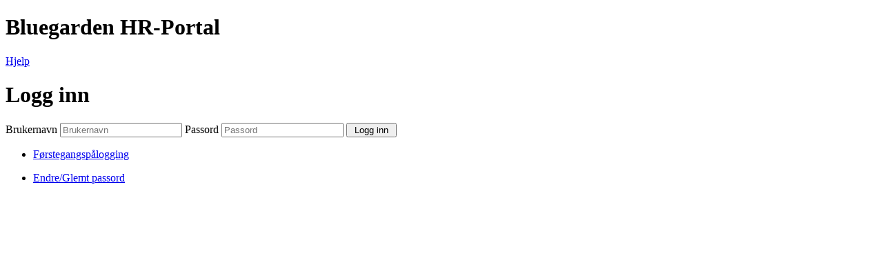

--- FILE ---
content_type: text/html; charset=UTF-8
request_url: https://authhsinet.bluegarden.no/wa/auth?authmech=TrueId&location=https%3a%2f%2fsykehuspartner-nett.bluegarden.no%2f
body_size: 8049
content:
<!DOCTYPE html>
<html>
<head>
    <!-- Generic : v1.3 - 05.11.2020 -->
    <meta http-equiv="content-type" content="text/html; charset=UTF-8">

    <!-- Block robots from indexing the page -->
    <meta name="robots" content="noindex">
    <meta name="googlebot" content="noindex">

    <title>Bluegarden HR-Portal</title>
    <meta name="viewport" content="width=device-width, minimum-scale=1.0, maximum-scale=1.0">
    <script type="text/javascript" src="/wa/prefix.js"></script>
    <script type="text/javascript" src="/wa/prefix_test.js"></script>
    <script type="text/javascript"><!--
        
        // --></script>
    <link rel="stylesheet" type="text/css" href="/wa/bluegarden.css">
    <link rel="stylesheet" type="text/css" href="/wa/tilpassninger.css">

    <link rel="apple-touch-icon" href="/apple-touch-icon-60x60.png">
    <link rel="apple-touch-icon" sizes="57x57" href="/apple-touch-icon-57x57.png">
    <link rel="apple-touch-icon" sizes="60x60" href="/apple-touch-icon-60x60.png">
    <link rel="apple-touch-icon" sizes="72x72" href="/apple-touch-icon-72x72.png">
    <link rel="apple-touch-icon" sizes="76x76" href="/apple-touch-icon-76x76.png">
    <link rel="apple-touch-icon" sizes="114x114" href="/apple-touch-icon-114x114.png">
    <link rel="apple-touch-icon" sizes="120x120" href="/apple-touch-icon-120x120.png">
    <link rel="apple-touch-icon" sizes="144x144" href="/apple-touch-icon-144x144.png">
    <link rel="apple-touch-icon" sizes="152x152" href="/apple-touch-icon-152x152.png">
    <link rel="apple-touch-icon" sizes="180x180" href="/apple-touch-icon-180x180.png">
    <link rel="icon" type="image/png" href="/favicon-32x32.png" sizes="32x32">
    <link rel="icon" type="image/png" href="/favicon-194x194.png" sizes="194x194">
    <link rel="icon" type="image/png" href="/favicon-96x96.png" sizes="96x96">
    <link rel="icon" type="image/png" href="/favicon-16x16.png" sizes="16x16">
    <link rel="icon" type="image/png" href="/android-chrome-192x192.png" sizes="192x192">
    <link rel="icon" type="image/png" href="/favicon-16x16.png">
    <link rel="manifest" href="/manifest.json">

    <meta name="msapplication-TileColor" content="#047bab">
    <meta name="msapplication-TileImage" content="/mstile-144x144.png">
    <meta name="theme-color" content="#ffffff">

</head>
<body class="body--app" onload="setFocus()">
    <div id="mainBack"></div><!-- MB kunne muligens klart oss uten - men brukes kanskje av Portwise -->
    <div class=" views">
        <div class="views__container">
            <header role="header" class="header" id="header" tabindex="-1">
                <div id="mainTitle">
                    <h1 class="header__title">Bluegarden HR-Portal</h1>
                    <a href="#" class="js-viewOpenRight icon--help header__link--right header__link--secondary " aria-controls="sidebar--right" id="header-toggle-menu--right">Hjelp</a>
                </div>
            </header>
            <div id="mainTextBox" class="page__wrapper">
                <main role="main">
                    <div class="page">
                        <header class="page__header">
                            <h1 id="loginheader">Logg inn</h1>
                        </header>
                        <!---->
                        <!---->
                        <!---->
                        <!---->
                        <form action="/wa/auth" method="post" id="Form1" accept-charset="UTF-8">
                            <input type="hidden" name="authmech" id="authmech" value="TrueId" />
                            <!----><input type="hidden" name="do" id="do" value="login" /><!---->
                            <!---->
                            <label>
                                <span id="username_label">Brukernavn</span>
                                <input name="username" id="username" class="input--alternative width" placeholder="Brukernavn" value="" type="text" autocomplete="off">
                            </label>
                            <!---->
                            <!---->
                            <!---->
                            <label>
                                <span id="password_label">Passord</span>
                                <span style='white-space: nowrap; align: center'>
                                    <input name="password" id="password" class="input--alternative width" placeholder="Passord" value="" type="password" autocomplete="off" onfocus="showImage(this, 'password.Button')" onblur="hideImage(this, 'password.Button')" style='display: inline-block'>
                                    <img src="/wa/eye_icon.png" id="password.Button" type="button" width="40px;" style='width: 40px; margin-left: -50px; padding: 0; vertical-align: top; border: none; display: none' onclick="showHidePassword(this, 'password')" />
                                </span>
                            </label>
                            <!---->

                            <input onclick="setPrefix();setLocalStorage();" type="submit" value=" Logg inn " id="Submit1" name="Submit1" class="button--block" />

                            <div id="BG_EndrePassordContainer">
                                <ul class='c'>
                                    <li>
                                        <a href="#" onclick="activatePassword('https://password.bluegarden.net','TrueId')">
                                            <span id="login1_label">Førstegangspålogging</span>
                                        </a>
                                    </li>
                                </ul>
                            </div>
                            <div id="BG_EndrePassordContainer">
                                <ul class='c'>
                                    <li>
                                        <a href="#" onclick="resetPassword('https://password.bluegarden.net','TrueId')">
                                            <span id="login2_label">Endre/Glemt passord</span>
                                        </a>
                                    </li>
                                </ul>
                            </div>
                        </form>
                    </div>
                    <div class="views__sidebar--right">
                        <section style="display: none;" tabindex="-1" id="sidebar--right" class="sidebar">
                            <header class="sidebar__header">
                                <a class="sidebar__backbutton js-viewOpenCenter" href="#header-toggle-menu--right" aria-controls="sidebar--right" data-givefocus="header">Lukk hjelp til innlogging</a>
                                <h2 class="sidebar__title"></h2>
                            </header>

                            <h2 id="help_label">Hjelp til innlogging</h2>
                            <p id="help_text">
                                Ditt brukernavn og passord er personlig. Hvis du har problemer med å
                                logge inn, kjør gjennom Endre/Glemt passord funksjonen.
                            </p>
                            <br />
                            <br />
                        </section>
                    </div>
                </main>
            </div>
        </div>
    </div>
    <script src="/wa/jquery.js"></script>
    <script src="/wa/wizard.js"></script>
    <script src="/wa/bluegarden-min.js"></script>
    <script type="text/javascript" src="/wa/togglePassword.js"></script>

    <script>

        function run() {
            onStartup();
        }

        // in case the document is already rendered
        if (document.readyState !== 'loading') run();
        // modern browsers
        else if (document.addEventListener) document.addEventListener('DOMContentLoaded', run);
        // IE <= 8
        else document.attachEvent('onreadystatechange', function () {
            if (document.readyState === 'complete') run();
        });

    </script>

</body>
</html>